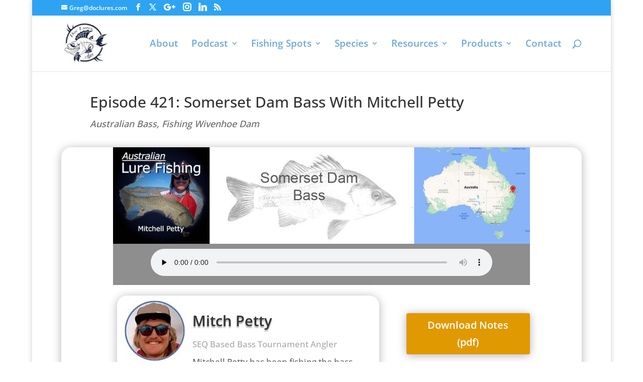

--- FILE ---
content_type: application/javascript; charset=UTF-8
request_url: https://doclures.com/cdn-cgi/challenge-platform/h/b/scripts/jsd/d251aa49a8a3/main.js?
body_size: 9018
content:
window._cf_chl_opt={AKGCx8:'b'};~function(L6,OD,Oh,OH,Or,Ob,Ot,Od,L0,L2){L6=l,function(E,F,Lr,L5,O,L){for(Lr={E:501,F:542,O:580,L:385,R:561,a:567,N:438,i:467,S:410,x:525},L5=l,O=E();!![];)try{if(L=-parseInt(L5(Lr.E))/1+parseInt(L5(Lr.F))/2+-parseInt(L5(Lr.O))/3*(-parseInt(L5(Lr.L))/4)+parseInt(L5(Lr.R))/5*(-parseInt(L5(Lr.a))/6)+-parseInt(L5(Lr.N))/7+parseInt(L5(Lr.i))/8+-parseInt(L5(Lr.S))/9*(-parseInt(L5(Lr.x))/10),L===F)break;else O.push(O.shift())}catch(R){O.push(O.shift())}}(W,700714),OD=this||self,Oh=OD[L6(351)],OH={},OH[L6(413)]='o',OH[L6(532)]='s',OH[L6(516)]='u',OH[L6(387)]='z',OH[L6(497)]='n',OH[L6(390)]='I',OH[L6(366)]='b',Or=OH,OD[L6(339)]=function(E,F,O,L,R3,R2,R1,LW,R,i,S,x,J,X,s){if(R3={E:498,F:405,O:583,L:384,R:583,a:338,N:419,i:404,S:419,x:404,J:465,X:522,s:363,K:539,j:437,B:430,Z:426},R2={E:550,F:363,O:530,L:461},R1={E:576,F:369,O:531,L:518},LW=L6,R={'GNajP':function(K,j){return K+j},'EJnwE':function(K,j,B,Z){return K(j,B,Z)},'gUuwS':LW(R3.E),'MZPRy':function(K,j,B){return K(j,B)}},null===F||F===void 0)return L;for(i=On(F),E[LW(R3.F)][LW(R3.O)]&&(i=i[LW(R3.L)](E[LW(R3.F)][LW(R3.R)](F))),i=E[LW(R3.a)][LW(R3.N)]&&E[LW(R3.i)]?E[LW(R3.a)][LW(R3.S)](new E[(LW(R3.x))](i)):function(K,LE,j){for(LE=LW,K[LE(R2.E)](),j=0;j<K[LE(R2.F)];K[j]===K[j+1]?K[LE(R2.O)](R[LE(R2.L)](j,1),1):j+=1);return K}(i),S='nAsAaAb'.split('A'),S=S[LW(R3.J)][LW(R3.X)](S),x=0;x<i[LW(R3.s)];J=i[x],X=R[LW(R3.K)](Oz,E,F,J),S(X)?(s=X==='s'&&!E[LW(R3.j)](F[J]),R[LW(R3.B)]===O+J?N(O+J,X):s||R[LW(R3.Z)](N,O+J,F[J])):N(O+J,X),x++);return L;function N(K,j,Ll){Ll=LW,Object[Ll(R1.E)][Ll(R1.F)][Ll(R1.O)](L,j)||(L[j]=[]),L[j][Ll(R1.L)](K)}},Ob=L6(472)[L6(442)](';'),Ot=Ob[L6(465)][L6(522)](Ob),OD[L6(352)]=function(F,O,R7,R6,LF,L,R,N,i,S,x){for(R7={E:455,F:380,O:441,L:363,R:380,a:575,N:518,i:502},R6={E:455},LF=L6,L={},L[LF(R7.E)]=function(J,X){return J+X},L[LF(R7.F)]=function(J,X){return J===X},R=L,N=Object[LF(R7.O)](O),i=0;i<N[LF(R7.L)];i++)if(S=N[i],R[LF(R7.R)]('f',S)&&(S='N'),F[S]){for(x=0;x<O[N[i]][LF(R7.L)];-1===F[S][LF(R7.a)](O[N[i]][x])&&(Ot(O[N[i]][x])||F[S][LF(R7.N)]('o.'+O[N[i]][x])),x++);}else F[S]=O[N[i]][LF(R7.i)](function(J,LO){return LO=LF,R[LO(R6.E)]('o.',J)})},Od=null,L0=OY(),L2=function(as,aX,aJ,aS,ai,aN,Le,F,O,L,R){return as={E:448,F:415,O:396,L:371,R:492,a:513,N:526,i:343},aX={E:453,F:489,O:474,L:364,R:508,a:489,N:547,i:409,S:425,x:489,J:584,X:518,s:417,K:489,j:429,B:434,Z:335,e:512,V:489,G:336,Q:484,T:571,I:489,C:505,P:505},aJ={E:541,F:399,O:363},aS={E:589,F:353,O:420,L:585,R:441,a:335,N:363,i:392,S:575,x:518,J:502,X:398,s:505,K:576,j:369,B:531,Z:369,e:427,V:533,G:573,Q:388,T:454,I:345,C:591,P:556,M:433,v:573,D:453,h:491,H:433,U:489,z:500,n:393,b:435,c:571,d:518,g:382,A:369,k:531,y:355,f:534,m:573,o:492,Y:386,W0:518,W1:364,W2:573,W3:491,W4:460,W5:518,W6:500,W7:572,W8:518,W9:573,WW:454,Wl:584,WE:433,WF:518,WO:409,WL:527,WR:528,Wa:518,WN:589,Wi:484},ai={E:571},aN={E:403,F:505},Le=L6,F={'hlmHq':function(a,N){return N==a},'xipOl':function(a,N){return a<N},'oYViN':function(a,N){return N===a},'HuXFd':Le(as.E),'ZFvnU':Le(as.F),'jVctU':Le(as.O),'wELaV':function(a,N){return a<N},'EXrRu':function(a,N){return a-N},'oSMJI':function(a,N){return a<<N},'Uzqvo':function(a,N){return N|a},'BNlOl':function(a,N){return a<<N},'rHhzV':function(a,N){return a-N},'yxYfp':function(a,N){return a>N},'XMEUv':function(a,N){return a<<N},'oRyPM':function(a,N){return N|a},'cuDnK':function(a,N){return a<<N},'ClXYx':function(a,N){return N&a},'jDNsU':function(a,N){return a!==N},'LwPQU':Le(as.L),'Cbahe':Le(as.R),'RiSVZ':function(a,N){return a(N)},'UGJsE':function(a,N){return N==a},'cpwJc':function(a,N){return a==N},'hNHpr':function(a,N){return a&N},'JSNjt':function(a,N){return N==a},'fOdgL':Le(as.a),'DUeLF':function(a,N){return a!=N},'Slbvc':function(a,N){return a<N},'QJkSp':function(a,N){return N&a},'jSdJv':function(a,N){return a(N)},'tQpCI':function(a,N){return a*N},'XlMvL':function(a,N){return a(N)},'rlopl':function(a,N){return N*a},'pyDDB':function(a,N){return a-N},'tGHHg':function(a,N){return a(N)}},O=String[Le(as.N)],L={'h':function(a,LV){return LV=Le,F[LV(ai.E)](null,a)?'':L.g(a,6,function(N,LG){return LG=LV,LG(aN.E)[LG(aN.F)](N)})},'g':function(N,i,S,LQ,x,J,X,s,K,j,B,Z,V,G,Q,T,I,H,U,z,y,C,P,M){if(LQ=Le,x={},x[LQ(aS.E)]=F[LQ(aS.F)],J=x,F[LQ(aS.O)]===F[LQ(aS.L)]){for(H=s[LQ(aS.R)](K),U=0;F[LQ(aS.a)](U,H[LQ(aS.N)]);U++)if(z=H[U],F[LQ(aS.i)]('f',z)&&(z='N'),P[z]){for(y=0;y<M[H[U]][LQ(aS.N)];-1===O[z][LQ(aS.S)](D[H[U]][y])&&(j(H[H[U]][y])||U[z][LQ(aS.x)]('o.'+z[H[U]][y])),y++);}else B[z]=T[H[U]][LQ(aS.J)](function(o){return'o.'+o})}else{if(null==N)return'';for(s={},K={},j='',B=2,Z=3,V=2,G=[],Q=0,T=0,I=0;F[LQ(aS.X)](I,N[LQ(aS.N)]);I+=1)if(C=N[LQ(aS.s)](I),Object[LQ(aS.K)][LQ(aS.j)][LQ(aS.B)](s,C)||(s[C]=Z++,K[C]=!0),P=j+C,Object[LQ(aS.K)][LQ(aS.Z)][LQ(aS.B)](s,P))j=P;else{if(Object[LQ(aS.K)][LQ(aS.Z)][LQ(aS.B)](K,j)){if(LQ(aS.e)!==LQ(aS.e))F(LQ(aS.V));else{if(256>j[LQ(aS.G)](0)){if(LQ(aS.Q)!==LQ(aS.Q))return F()!==null;else{for(X=0;X<V;Q<<=1,T==F[LQ(aS.T)](i,1)?(T=0,G[LQ(aS.x)](S(Q)),Q=0):T++,X++);for(M=j[LQ(aS.G)](0),X=0;8>X;Q=F[LQ(aS.I)](Q,1)|M&1.11,T==F[LQ(aS.T)](i,1)?(T=0,G[LQ(aS.x)](S(Q)),Q=0):T++,M>>=1,X++);}}else{for(M=1,X=0;F[LQ(aS.a)](X,V);Q=F[LQ(aS.C)](F[LQ(aS.P)](Q,1),M),T==F[LQ(aS.M)](i,1)?(T=0,G[LQ(aS.x)](S(Q)),Q=0):T++,M=0,X++);for(M=j[LQ(aS.v)](0),X=0;F[LQ(aS.D)](16,X);Q=F[LQ(aS.h)](Q,1)|1&M,T==F[LQ(aS.H)](i,1)?(T=0,G[LQ(aS.x)](S(Q)),Q=0):T++,M>>=1,X++);}B--,B==0&&(B=Math[LQ(aS.U)](2,V),V++),delete K[j]}}else for(M=s[j],X=0;X<V;Q=F[LQ(aS.z)](F[LQ(aS.n)](Q,1),F[LQ(aS.b)](M,1)),F[LQ(aS.c)](T,i-1)?(T=0,G[LQ(aS.d)](S(Q)),Q=0):T++,M>>=1,X++);j=(B--,0==B&&(B=Math[LQ(aS.U)](2,V),V++),s[P]=Z++,String(C))}if(F[LQ(aS.g)]('',j)){if(Object[LQ(aS.K)][LQ(aS.A)][LQ(aS.k)](K,j)){if(F[LQ(aS.y)]===LQ(aS.f))return;else{if(256>j[LQ(aS.m)](0)){if(F[LQ(aS.i)](LQ(aS.o),F[LQ(aS.Y)])){for(X=0;X<V;Q<<=1,i-1==T?(T=0,G[LQ(aS.W0)](F[LQ(aS.W1)](S,Q)),Q=0):T++,X++);for(M=j[LQ(aS.W2)](0),X=0;F[LQ(aS.D)](8,X);Q=F[LQ(aS.W3)](Q,1)|1&M,F[LQ(aS.W4)](T,i-1)?(T=0,G[LQ(aS.W5)](S(Q)),Q=0):T++,M>>=1,X++);}else return}else{for(M=1,X=0;F[LQ(aS.a)](X,V);Q=F[LQ(aS.W6)](Q<<1.82,M),F[LQ(aS.W7)](T,i-1)?(T=0,G[LQ(aS.W8)](S(Q)),Q=0):T++,M=0,X++);for(M=j[LQ(aS.W9)](0),X=0;16>X;Q=Q<<1.83|F[LQ(aS.b)](M,1),T==i-1?(T=0,G[LQ(aS.W5)](S(Q)),Q=0):T++,M>>=1,X++);}B--,0==B&&(B=Math[LQ(aS.U)](2,V),V++),delete K[j]}}else for(M=s[j],X=0;X<V;Q=F[LQ(aS.C)](Q<<1,1&M),T==F[LQ(aS.WW)](i,1)?(T=0,G[LQ(aS.d)](S(Q)),Q=0):T++,M>>=1,X++);B--,B==0&&V++}for(M=2,X=0;X<V;Q=Q<<1|F[LQ(aS.Wl)](M,1),T==F[LQ(aS.WE)](i,1)?(T=0,G[LQ(aS.WF)](S(Q)),Q=0):T++,M>>=1,X++);for(;;)if(Q<<=1,F[LQ(aS.WO)](T,i-1)){if(LQ(aS.WL)!==LQ(aS.WR)){G[LQ(aS.Wa)](S(Q));break}else F(J[LQ(aS.WN)])}else T++;return G[LQ(aS.Wi)]('')}},'j':function(a,ax,LT){return ax={E:573},LT=Le,LT(aJ.E)===F[LT(aJ.F)]?'i':a==null?'':''==a?null:L.i(a[LT(aJ.O)],32768,function(i,LI){return LI=LT,a[LI(ax.E)](i)})},'i':function(N,i,S,LC,x,J,X,s,K,j,B,Z,V,G,Q,T,C,I){for(LC=Le,x=[],J=4,X=4,s=3,K=[],Z=S(0),V=i,G=1,j=0;F[LC(aX.E)](3,j);x[j]=j,j+=1);for(Q=0,T=Math[LC(aX.F)](2,2),B=1;F[LC(aX.O)](B,T);I=Z&V,V>>=1,0==V&&(V=i,Z=F[LC(aX.L)](S,G++)),Q|=(F[LC(aX.R)](0,I)?1:0)*B,B<<=1);switch(Q){case 0:for(Q=0,T=Math[LC(aX.a)](2,8),B=1;B!=T;I=F[LC(aX.N)](Z,V),V>>=1,F[LC(aX.i)](0,V)&&(V=i,Z=F[LC(aX.S)](S,G++)),Q|=B*(0<I?1:0),B<<=1);C=O(Q);break;case 1:for(Q=0,T=Math[LC(aX.x)](2,16),B=1;B!=T;I=F[LC(aX.J)](Z,V),V>>=1,V==0&&(V=i,Z=S(G++)),Q|=(0<I?1:0)*B,B<<=1);C=O(Q);break;case 2:return''}for(j=x[3]=C,K[LC(aX.X)](C);;){if(F[LC(aX.E)](G,N))return'';for(Q=0,T=Math[LC(aX.a)](2,s),B=1;T!=B;I=V&Z,V>>=1,V==0&&(V=i,Z=S(G++)),Q|=F[LC(aX.s)](0<I?1:0,B),B<<=1);switch(C=Q){case 0:for(Q=0,T=Math[LC(aX.K)](2,8),B=1;T!=B;I=V&Z,V>>=1,0==V&&(V=i,Z=F[LC(aX.j)](S,G++)),Q|=F[LC(aX.B)](F[LC(aX.Z)](0,I)?1:0,B),B<<=1);x[X++]=O(Q),C=F[LC(aX.e)](X,1),J--;break;case 1:for(Q=0,T=Math[LC(aX.V)](2,16),B=1;T!=B;I=Z&V,V>>=1,V==0&&(V=i,Z=F[LC(aX.G)](S,G++)),Q|=B*(0<I?1:0),B<<=1);x[X++]=O(Q),C=X-1,J--;break;case 2:return K[LC(aX.Q)]('')}if(F[LC(aX.T)](0,J)&&(J=Math[LC(aX.I)](2,s),s++),x[C])C=x[C];else if(X===C)C=j+j[LC(aX.C)](0);else return null;K[LC(aX.X)](C),x[X++]=j+C[LC(aX.P)](0),J--,j=C,J==0&&(J=Math[LC(aX.V)](2,s),s++)}}},R={},R[Le(as.i)]=L.h,R}(),L3();function OU(E,F,LU,L7){return LU={E:462,F:576,O:523,L:531,R:575,a:354},L7=L6,F instanceof E[L7(LU.E)]&&0<E[L7(LU.E)][L7(LU.F)][L7(LU.O)][L7(LU.L)](F)[L7(LU.R)](L7(LU.a))}function On(F,Lm,L9,O,L,R){for(Lm={E:478,F:478,O:384,L:441,R:560},L9=L6,O={},O[L9(Lm.E)]=function(N,i){return N!==i},L=O,R=[];L[L9(Lm.F)](null,F);R=R[L9(Lm.O)](Object[L9(Lm.L)](F)),F=Object[L9(Lm.R)](F));return R}function W(ad){return ad='Array,pRIb1,kwjxc,KBuYr,SCJPp,fmTbvRJgLzg,location,oSMJI,Ueraw,contentWindow,VcWUa,readyState,OgRHg,document,rxvNi8,HuXFd,[native code],LwPQU,catch,onreadystatechange,sid,DOMContentLoaded,LNlWQ,IjYYU,function,length,RiSVZ,BXZXE,boolean,krWVj,tabIndex,hasOwnProperty,clientInformation,snAuA,removeChild,NNYOn,jsd,FPAhB,log,vvtpM,TYlZ6,status,CUqPu,vuNYJ,jDNsU,daMRp,concat,16nLXJAg,Cbahe,symbol,JYuNw,GKlQL,bigint,PUgxZ,oYViN,cuDnK,DEPdf,EBqpd,YAfRV,maqsy,wELaV,fOdgL,randomUUID,VgyKj,error on cf_chl_props,J01niAYfQEuPsqSLg3RX267DdlZheTpIW$9Mt8Ob-c+a5NBowmzHCFxKyGV4jvkUr,Set,Object,AdeF3,5|4|2|6|0|10|8|1|7|3|9,tpwVt,JSNjt,207YuiTVn,source,SSTpq3,object,xZIOp,ChOJV,/cdn-cgi/challenge-platform/h/,tQpCI,2|1|7|3|0|4|6|5,from,ZFvnU,VDFso,qVxDH,XMLHttpRequest,pkLOA2,jSdJv,MZPRy,LplCL,/invisible/jsd,XlMvL,gUuwS,mikDL,onload,rHhzV,rlopl,ClXYx,fxEYF,isNaN,4336073NBjfnN,chctx,aUjz8,keys,split,kyOQG,http-code:,ajFqs,HfmaS,cAYHQ,timeout,uVNae,detail,event,KuaBR,yxYfp,EXrRu,HjujJ,stringify,YlPZJ,ZCCHv,ZMfWS,UGJsE,GNajP,Function,xhr-error,aJnIE,includes,send,8923664ZlnlsZ,PMLHs,AFFWQ,fRWmh,gscTk,_cf_chl_opt;JJgc4;PJAn2;kJOnV9;IWJi4;OHeaY1;DqMg0;FKmRv9;LpvFx1;cAdz2;PqBHf2;nFZCC5;ddwW5;pRIb1;rxvNi8;RrrrA2;erHi9,ChwWd,DUeLF,/jsd/oneshot/d251aa49a8a3/0.38538077967504236:1768490029:i9dAXQ21agHvjQiwvaqCKynkAiSot33YJ2XCcjzCyQQ/,sgMHJ,RkyMz,hgGzw,ZMzir,STWhv,VVzTy,api,now,join,JvaCE,JBxy9,style,isArray,pow,floor,XMEUv,UvGBm,/b/ov1/0.38538077967504236:1768490029:i9dAXQ21agHvjQiwvaqCKynkAiSot33YJ2XCcjzCyQQ/,body,rmNsn,navigator,number,d.cookie,postMessage,oRyPM,1266904jXCZyx,map,eSehg,random,charAt,sEvav,QvSog,Slbvc,VTTlr,addEventListener,__CF$cv$params,pyDDB,EUqub,pczKU,TsHUs,undefined,VJNqj,push,FWSzU,errorInfoObject,yhgvV,bind,toString,zbKHd,93560mDPFrB,fromCharCode,XcstD,GHtBq,AMsIK,splice,call,string,success,rucyS,VKhNG,AKGCx8,loading,IOtZc,EJnwE,EVYNB,syRee,1718868dlPmVi,xDxIZ,display: none,Cgcpp,ontimeout,QJkSp,EMEkY,mffLq,sort,CnwA5,0|3|4|1|2,iframe,contentDocument,appendChild,BNlOl,FjVDh,xkowv,tieSb,getPrototypeOf,5cRDmiE,WrafF,href,uUQzc,NDRYH,error,3683682vGJwdu,open,cloudflare-invisible,BtjDu,hlmHq,cpwJc,charCodeAt,onerror,indexOf,prototype,CbVxp,createElement,RUMvp,758193YzDeDo,sUlvh,3|0|4|2|1,getOwnPropertyNames,hNHpr,jVctU,parent,akFvb,POST,NZUAt,_cf_chl_opt,Uzqvo,HASUD,upKpj,aHFBS,xEHST,xipOl,tGHHg,LRmiB4'.split(','),W=function(){return ad},W()}function OA(RR,LN,F,O,L,R,a,N){for(RR={E:445,F:582,O:442,L:497,R:511},LN=L6,F={},F[LN(RR.E)]=function(i,S){return S!==i},O=F,L=LN(RR.F)[LN(RR.O)]('|'),R=0;!![];){switch(L[R++]){case'0':if(!a)return null;continue;case'1':return N;case'2':if(O[LN(RR.E)](typeof N,LN(RR.L))||N<30)return null;continue;case'3':a=OD[LN(RR.R)];continue;case'4':N=a.i;continue}break}}function L3(ab,an,aU,ar,aD,LP,E,F,N,O,L,R){if(ab={E:468,F:511,O:521,L:485,R:576,a:369,N:531,i:573,S:365,x:395,J:518,X:543,s:529,K:346,j:570,B:414,Z:587,e:518,V:543,G:397,Q:579,T:489,I:342,C:518,P:489,M:557,v:549,D:349,h:537,H:510,U:510,z:359,n:357},an={E:557,F:549,O:349,L:537,R:357},aU={E:592},ar={E:470,F:503,O:464,L:360,R:373,a:444,N:379,i:540},aD={E:495},LP=L6,E={'BXZXE':function(a,N){return a==N},'EBqpd':function(a,N){return a-N},'xDxIZ':function(a,N){return a(N)},'AMsIK':function(a,N){return a>N},'Ueraw':function(a,N){return a|N},'BtjDu':function(a,N){return N&a},'xZIOp':function(a,N){return a<<N},'akFvb':function(a,N){return a-N},'maqsy':function(a,N){return N|a},'RUMvp':function(a,N){return a(N)},'SCJPp':function(a,N){return a<N},'yhgvV':function(a,N){return a===N},'rmNsn':function(a,N,i){return a(N,i)},'FjVDh':function(a){return a()},'mffLq':function(a,N){return a!==N},'JvaCE':LP(ab.E)},F=OD[LP(ab.F)],!F){if(E[LP(ab.O)](LP(ab.E),E[LP(ab.L)]))return;else{if(Wc[LP(ab.R)][LP(ab.a)][LP(ab.N)](Wd,Wg)){if(256>Ex[LP(ab.i)](0)){for(FX=0;Fs<FK;FB<<=1,E[LP(ab.S)](FZ,E[LP(ab.x)](Fp,1))?(Fe=0,FV[LP(ab.J)](E[LP(ab.X)](FG,FQ)),FT=0):FI++,Fj++);for(N=FC[LP(ab.i)](0),FP=0;E[LP(ab.s)](8,FM);Fv=E[LP(ab.K)](FD<<1.93,E[LP(ab.j)](N,1)),Fh==FH-1?(Fr=0,FU[LP(ab.J)](Fz(Fn)),Fb=0):Ft++,N>>=1,Fu++);}else{for(N=1,Fc=0;Fd<Fg;Fk=E[LP(ab.B)](Fy,1)|N,Ff==E[LP(ab.Z)](Fw,1)?(Fm=0,Fo[LP(ab.e)](E[LP(ab.V)](FY,O0)),O1=0):O2++,N=0,FA++);for(N=O3[LP(ab.i)](0),O4=0;16>O5;O7=E[LP(ab.G)](O8<<1,N&1),O9==OW-1?(Ol=0,OE[LP(ab.J)](E[LP(ab.Q)](OF,OO)),OL=0):OR++,N>>=1,O6++);}FR--,Fa==0&&(FN=Fi[LP(ab.T)](2,Fq),FS++),delete Fx[FJ]}else for(N=ly[lf],lw=0;E[LP(ab.I)](lm,lo);E0=E1<<1|1.78&N,E3-1==E2?(E4=0,E5[LP(ab.C)](E6(E7)),E8=0):E9++,N>>=1,lY++);Ei=(EW--,El==0&&(EE=EF[LP(ab.P)](2,EO),EL++),ER[Ea]=EN++,Eq(ES))}}if(!E[LP(ab.M)](Om))return;(O=![],L=function(av,Lu,N){if(av={E:521},Lu=LP,N={'fRWmh':function(i,S,LM){return LM=l,E[LM(av.E)](i,S)},'eSehg':Lu(aU.E),'EVYNB':function(i,S,x,Lv){return Lv=Lu,E[Lv(aD.E)](i,S,x)}},!O){if(O=!![],!Om())return;Og(function(i,LD,S){LD=Lu,S={'LNlWQ':function(x,J){return x(J)},'NNYOn':function(J,X){return J+X}},N[LD(ar.E)](N[LD(ar.F)],LD(ar.O))?S[LD(ar.L)](O,S[LD(ar.R)](LD(ar.a),L[LD(ar.N)])):N[LD(ar.i)](L4,F,i)})}},E[LP(ab.v)](Oh[LP(ab.D)],LP(ab.h)))?L():OD[LP(ab.H)]?Oh[LP(ab.U)](LP(ab.z),L):(R=Oh[LP(ab.n)]||function(){},Oh[LP(ab.n)]=function(Lh){Lh=LP,E[Lh(an.E)](R),E[Lh(an.F)](Oh[Lh(an.O)],Lh(an.L))&&(Oh[Lh(an.R)]=R,L())})}function Ow(RB,LJ,E,F){return RB={E:511,F:490,O:477},LJ=L6,E={'RkyMz':function(O,L){return O(L)}},F=OD[LJ(RB.E)],Math[LJ(RB.F)](+E[LJ(RB.O)](atob,F.t))}function Ok(RN,Li,E){return RN={E:473},Li=L6,E={'ChwWd':function(F){return F()}},E[Li(RN.E)](OA)!==null}function OY(Rr,LZ){return Rr={E:400},LZ=L6,crypto&&crypto[LZ(Rr.E)]?crypto[LZ(Rr.E)]():''}function Og(E,RO,RF,LR,F,O){RO={E:446,F:443,O:402},RF={E:476,F:362,O:446},LR=L6,F={'sgMHJ':function(L,R){return R===L},'HfmaS':function(L){return L()},'kyOQG':function(L,R,a){return L(R,a)}},O=F[LR(RO.E)](Oc),Oo(O.r,function(L,La){La=LR,F[La(RF.E)](typeof E,La(RF.F))&&E(L),F[La(RF.O)](Oy)}),O.e&&F[LR(RO.F)](L1,LR(RO.O),O.e)}function L4(L,R,ac,LH,a,N,i,S){if(ac={E:422,F:507,O:569,L:482,R:422,a:533,N:411,i:507,S:358,x:451,J:533,X:586,s:499,K:411,j:569,B:566,Z:450,e:499},LH=L6,a={},a[LH(ac.E)]=function(J,X){return J===X},a[LH(ac.F)]=LH(ac.O),N=a,!L[LH(ac.L)])return;N[LH(ac.R)](R,LH(ac.a))?(i={},i[LH(ac.N)]=N[LH(ac.i)],i[LH(ac.S)]=L.r,i[LH(ac.x)]=LH(ac.J),OD[LH(ac.X)][LH(ac.s)](i,'*')):(S={},S[LH(ac.K)]=LH(ac.j),S[LH(ac.S)]=L.r,S[LH(ac.x)]=LH(ac.B),S[LH(ac.Z)]=R,OD[LH(ac.X)][LH(ac.e)](S,'*'))}function Oy(RX,RJ,Lq,E,F){if(RX={E:565,F:381,O:481},RJ={E:394},Lq=L6,E={'DEPdf':function(O){return O()},'NDRYH':function(O){return O()},'vuNYJ':function(O,L){return O===L},'VVzTy':function(O,L){return O(L)}},F=E[Lq(RX.E)](OA),E[Lq(RX.F)](F,null))return;Od=(Od&&E[Lq(RX.O)](clearTimeout,Od),setTimeout(function(LS){LS=Lq,E[LS(RJ.E)](Og)},1e3*F))}function l(E,F,O,L){return E=E-335,O=W(),L=O[E],L}function Oc(R9,LL,O,L,R,a,N,i,S,x){O=(R9={E:407,F:496,O:553,L:341,R:442,a:347,N:370,i:340,S:368,x:494,J:372,X:487,s:544,K:578,j:361,B:555,Z:449,e:554},LL=L6,{'KBuYr':LL(R9.E),'kwjxc':LL(R9.F),'IjYYU':LL(R9.O),'uVNae':function(J,X,s,K,j){return J(X,s,K,j)}});try{for(L=O[LL(R9.L)][LL(R9.R)]('|'),R=0;!![];){switch(L[R++]){case'0':a=N[LL(R9.a)];continue;case'1':S=pRIb1(a,a[LL(R9.N)]||a[O[LL(R9.i)]],'n.',S);continue;case'2':N[LL(R9.S)]='-1';continue;case'3':Oh[LL(R9.x)][LL(R9.J)](N);continue;case'4':N[LL(R9.X)]=LL(R9.s);continue;case'5':N=Oh[LL(R9.K)](O[LL(R9.j)]);continue;case'6':Oh[LL(R9.x)][LL(R9.B)](N);continue;case'7':S=O[LL(R9.Z)](pRIb1,a,N[LL(R9.e)],'d.',S);continue;case'8':S=pRIb1(a,a,'',S);continue;case'9':return i={},i.r=S,i.e=null,i;case'10':S={};continue}break}}catch(J){return x={},x.r={},x.e=J,x}}function Oo(E,F,RH,Rh,RD,Rv,Ls,O,L,R,i,S,x,a){(RH={E:448,F:533,O:444,L:588,R:416,a:475,N:421,i:511,S:376,x:590,J:423,X:568,s:383,K:350,j:590,B:536,Z:594,e:482,V:524,G:421,Q:348,T:437,I:498,C:431,P:546,M:432,v:574,D:559,h:344,H:344,U:563,z:563,n:466,b:343,c:456},Rh={E:463},RD={E:401,F:379,O:593,L:379,R:517,a:577,N:545,i:447},Rv={E:595,F:391},Ls=L6,O={'VcWUa':function(N,i){return N===i},'mikDL':function(N,i){return N+i},'xEHST':function(N,i){return N(i)},'PUgxZ':Ls(RH.E),'VgyKj':function(N,i){return N>=i},'upKpj':function(N,i){return N<i},'VJNqj':function(N,i){return N(i)},'CbVxp':Ls(RH.F),'Cgcpp':function(N,i){return N(i)},'cAYHQ':Ls(RH.O),'daMRp':Ls(RH.L),'OgRHg':Ls(RH.R),'aHFBS':Ls(RH.a),'zbKHd':Ls(RH.N),'tieSb':function(N){return N()}},L=OD[Ls(RH.i)],console[Ls(RH.S)](OD[Ls(RH.x)]),R=new OD[(Ls(RH.J))](),R[Ls(RH.X)](O[Ls(RH.s)],O[Ls(RH.K)]+OD[Ls(RH.j)][Ls(RH.B)]+O[Ls(RH.Z)]+L.r),L[Ls(RH.e)])&&(O[Ls(RH.V)]!==Ls(RH.G)?(i=Z[e],S=V(G,Q,i),T(S))?(x=O[Ls(RH.Q)]('s',S)&&!n[Ls(RH.T)](b[i]),Ls(RH.I)===c+i?d(O[Ls(RH.C)](g,i),S):x||A(O[Ls(RH.C)](i,i),y[i])):U(z+i,S):(R[Ls(RH.E)]=5e3,R[Ls(RH.P)]=function(LK){LK=Ls,O[LK(Rv.E)](F,O[LK(Rv.F)])}));R[Ls(RH.M)]=function(Lj){Lj=Ls,O[Lj(RD.E)](R[Lj(RD.F)],200)&&O[Lj(RD.O)](R[Lj(RD.L)],300)?O[Lj(RD.R)](F,O[Lj(RD.a)]):O[Lj(RD.N)](F,O[Lj(RD.i)]+R[Lj(RD.F)])},R[Ls(RH.v)]=function(LB){LB=Ls,F(LB(Rh.E))},a={'t':O[Ls(RH.D)](Ow),'lhr':Oh[Ls(RH.h)]&&Oh[Ls(RH.H)][Ls(RH.U)]?Oh[Ls(RH.h)][Ls(RH.z)]:'','api':L[Ls(RH.e)]?!![]:![],'c':Ok(),'payload':E},R[Ls(RH.n)](L2[Ls(RH.b)](JSON[Ls(RH.c)](a)))}function Of(F,RK,Lx,O,L){return RK={E:564,F:564,O:504},Lx=L6,O={},O[Lx(RK.E)]=function(R,a){return R<a},L=O,L[Lx(RK.F)](Math[Lx(RK.O)](),F)}function Oz(E,F,O,Lf,L8,L,R,S,N){L=(Lf={E:471,F:413,O:469,L:362,R:514,a:408,N:515,i:538,S:479,x:375,J:558,X:581,s:457,K:509,j:538,B:519,Z:356,e:338,V:488,G:562,Q:436,T:519,I:459},L8=L6,{'TsHUs':function(i,S){return S&i},'VTTlr':function(i){return i()},'pczKU':L8(Lf.E),'IOtZc':function(i,S){return S==i},'ZMzir':function(i,S){return i==S},'FPAhB':L8(Lf.F),'xkowv':function(i,S){return S===i},'YlPZJ':L8(Lf.O),'FWSzU':L8(Lf.L),'WrafF':function(i,S){return S===i},'fxEYF':function(i,S){return S===i},'ZMfWS':function(i,S,x){return i(S,x)}});try{L[L8(Lf.R)]===L8(Lf.a)?(S=L[L8(Lf.N)](s,K),j>>=1,B==0&&(Z=e,V=G(Q++)),T|=I*(0<S?1:0),C<<=1):R=F[O]}catch(S){return'i'}if(L[L8(Lf.i)](null,R))return R===void 0?'u':'x';if(L[L8(Lf.S)](L[L8(Lf.x)],typeof R))try{if(L[L8(Lf.J)](L8(Lf.X),L[L8(Lf.s)])){if(F=!![],!L[L8(Lf.K)](N))return;i(function(K){J(X,K)})}else if(L[L8(Lf.j)](L[L8(Lf.B)],typeof R[L8(Lf.Z)]))return R[L8(Lf.Z)](function(){}),'p'}catch(J){}return E[L8(Lf.e)][L8(Lf.V)](R)?'a':L[L8(Lf.G)](R,E[L8(Lf.e)])?'D':L[L8(Lf.Q)](!0,R)?'T':R===!1?'F':(N=typeof R,L[L8(Lf.T)]==N?L[L8(Lf.I)](OU,E,R)?'N':'f':Or[N]||'?')}function L1(L,R,Rt,Lp,a,N,i,S,x,J,X,s,K,j,B){if(Rt={E:428,F:588,O:374,L:506,R:406,a:378,N:418,i:442,S:448,x:480,J:377,X:416,s:590,K:536,j:493,B:367,Z:511,e:568,V:389,G:546,Q:520,T:439,I:411,C:452,P:466,M:343,v:551,D:590,h:412,H:590,U:412,z:337,n:590,b:424,c:590,d:440,g:486,A:423},Lp=L6,a={'sEvav':function(Z,V){return Z(V)},'STWhv':function(Z,V){return Z+V},'vvtpM':function(Z,V){return Z+V},'krWVj':Lp(Rt.E),'GKlQL':Lp(Rt.F),'KuaBR':Lp(Rt.O)},!a[Lp(Rt.L)](Of,0))return![];i=(N={},N[Lp(Rt.R)]=L,N[Lp(Rt.a)]=R,N);try{for(S=Lp(Rt.N)[Lp(Rt.i)]('|'),x=0;!![];){switch(S[x++]){case'0':B[Lp(Rt.S)]=2500;continue;case'1':J=a[Lp(Rt.x)](a[Lp(Rt.J)](a[Lp(Rt.J)](Lp(Rt.X),OD[Lp(Rt.s)][Lp(Rt.K)]),Lp(Rt.j))+X.r,a[Lp(Rt.B)]);continue;case'2':X=OD[Lp(Rt.Z)];continue;case'3':B[Lp(Rt.e)](a[Lp(Rt.V)],J);continue;case'4':B[Lp(Rt.G)]=function(){};continue;case'5':s={},s[Lp(Rt.Q)]=i,s[Lp(Rt.T)]=j,s[Lp(Rt.I)]=a[Lp(Rt.C)],B[Lp(Rt.P)](L2[Lp(Rt.M)](s));continue;case'6':j=(K={},K[Lp(Rt.v)]=OD[Lp(Rt.D)][Lp(Rt.v)],K[Lp(Rt.h)]=OD[Lp(Rt.H)][Lp(Rt.U)],K[Lp(Rt.z)]=OD[Lp(Rt.n)][Lp(Rt.z)],K[Lp(Rt.b)]=OD[Lp(Rt.c)][Lp(Rt.d)],K[Lp(Rt.g)]=L0,K);continue;case'7':B=new OD[(Lp(Rt.A))]();continue}break}}catch(Z){}}function Om(RV,LX,E,F,O,L,R,a){for(RV={E:552,F:442,O:535,L:458,R:490,a:548,N:483},LX=L6,E={'VKhNG':function(N,i){return N>i},'ZCCHv':function(N){return N()},'EMEkY':function(N,i){return N/ i}},F=LX(RV.E)[LX(RV.F)]('|'),O=0;!![];){switch(F[O++]){case'0':L=3600;continue;case'1':if(E[LX(RV.O)](a-R,L))return![];continue;case'2':return!![];case'3':R=E[LX(RV.L)](Ow);continue;case'4':a=Math[LX(RV.R)](E[LX(RV.a)](Date[LX(RV.N)](),1e3));continue}break}}}()